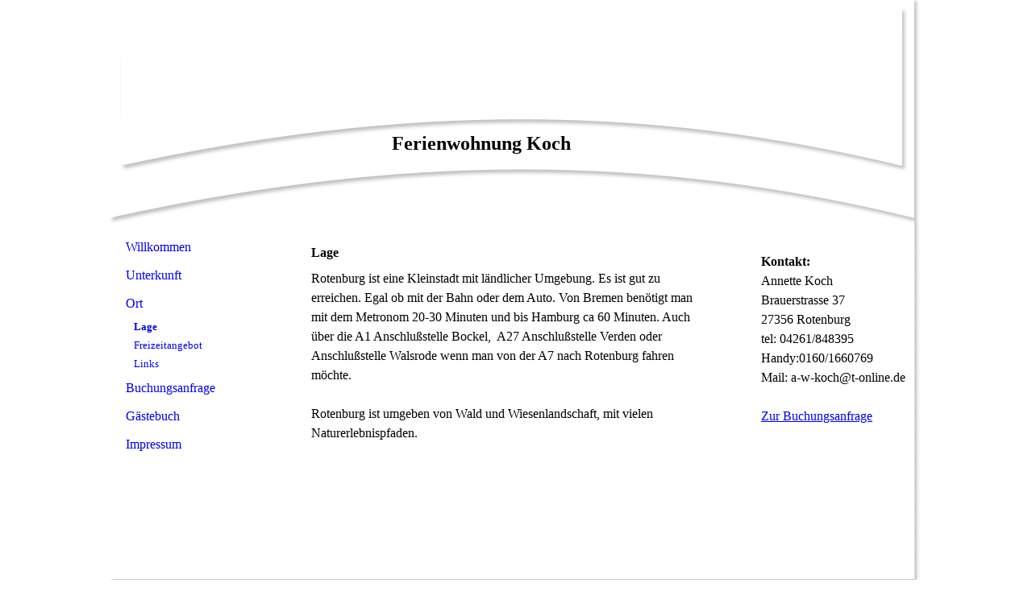

--- FILE ---
content_type: text/html; charset=utf-8
request_url: https://ferienwohnung-koch-rotenburg.de/Ort/Lage
body_size: 14524
content:
<!DOCTYPE html><html><head><meta http-equiv="Content-Type" content="text/html; charset=UTF-8"><title>Meine Homepage - Lage</title><link href="https://ferienwohnung-koch-rotenburg.de/Ort/Lage" rel="canonical"><meta content="Meine Homepage - Lage" property="og:title"><meta content="website" property="og:type"><meta content="https://ferienwohnung-koch-rotenburg.de/Ort/Lage" property="og:url"><script>
              window.beng = window.beng || {};
              window.beng.env = {
                language: "en",
                country: "US",
                mode: "deploy",
                context: "page",
                pageId: "000003187960",
                skeletonId: "",
                scope: "HTO01FLQBFPJ",
                isProtected: false,
                navigationText: "Lage",
                instance: "1",
                common_prefix: "https://homepagedesigner.telekom.de",
                design_common: "https://homepagedesigner.telekom.de/beng/designs/",
                design_template: "reseller/1000003/telekom_aos_424",
                path_design: "https://homepagedesigner.telekom.de/beng/designs/data/reseller/1000003/telekom_aos_424/",
                path_res: "https://homepagedesigner.telekom.de/res/",
                path_bengres: "https://homepagedesigner.telekom.de/beng/res/",
                masterDomain: "",
                preferredDomain: "",
                preprocessHostingUri: function(uri) {
                  
                    return uri || "";
                  
                },
                hideEmptyAreas: false
              };
            </script><script xmlns="http://www.w3.org/1999/xhtml" src="https://homepagedesigner.telekom.de/cm4all-beng-proxy/beng-proxy.js">;</script><link xmlns="http://www.w3.org/1999/xhtml" rel="stylesheet" href="https://homepagedesigner.telekom.de/.cm4all/e/static/3rdparty/font-awesome/css/font-awesome.min.css"></link><link rel="stylesheet" type="text/css" href="//homepagedesigner.telekom.de/.cm4all/res/static/libcm4all-js-widget/3.89.7/css/widget-runtime.css"/>

<link rel="stylesheet" type="text/css" href="//homepagedesigner.telekom.de/.cm4all/res/static/beng-editor/5.3.130/css/deploy.css"/>

<link rel="stylesheet" type="text/css" href="//homepagedesigner.telekom.de/.cm4all/res/static/libcm4all-js-widget/3.89.7/css/slideshow-common.css"/>

<script src="//homepagedesigner.telekom.de/.cm4all/res/static/jquery-1.7/jquery.js">;</script><script src="//homepagedesigner.telekom.de/.cm4all/res/static/prototype-1.7.3/prototype.js">;</script><script src="//homepagedesigner.telekom.de/.cm4all/res/static/jslib/1.4.1/js/legacy.js">;</script><script src="//homepagedesigner.telekom.de/.cm4all/res/static/libcm4all-js-widget/3.89.7/js/widget-runtime.js">;</script>

<script src="//homepagedesigner.telekom.de/.cm4all/res/static/libcm4all-js-widget/3.89.7/js/slideshow-common.js">;</script>

<script src="//homepagedesigner.telekom.de/.cm4all/res/static/beng-editor/5.3.130/js/deploy.js">;</script>

<script>
                (function() {
                  var mobileAgent = MobileBrowserSwitch.isMobileAgent(navigator.userAgent);
                  if (mobileAgent) {
                    var url = window.location.pathname;
                    if (url.endsWith("/")) {
                      url = url.substring(0, url.length - 1);
                    }
                    if (url.endsWith("/index.php")) {
                      url = url.substring(0, url.length - 10);
                    }
                    if (!/1,auth,8,1$/.test(url) && !/1%2Cauth%2C8%2C1$/.test(url)) {
                      url += "/mobile/";
                      window.location.pathname = url;
                    }
                  }
                })();
              </script><link xmlns="http://www.w3.org/1999/xhtml"  rel="stylesheet" type="text/css" href="https://homepagedesigner.telekom.de/.cm4all/designs/static/reseller/1000003/telekom_aos_424/1561385110.79/css/main.css"></link><!--[if lt IE 7]>
			<link rel="stylesheet" type="text/css" href="https://homepagedesigner.telekom.de/beng/designs/data/reseller/1000003/telekom_aos_424/css/ie6.css"/>
		<![endif]--><link href="/.cm4all/handler.php/vars.css?v=20230428132915" type="text/css" rel="stylesheet"><style type="text/css">
    .cm-logo {
        
        background-image: none;
      }
  </style><script type="text/javascript">window.cmLogoWidgetId = "CMTOI_cm4all_com_widgets_Logo_16240522";
            window.cmLogoGetCommonWidget = function (){
                return new cm4all.Common.Widget({
            base    : "/Ort/Lage",
            session : "",
            frame   : "",
            path    : "CMTOI_cm4all_com_widgets_Logo_16240522"
        })
            };
            window.logoConfiguration = {
                "cm-logo-x" : "0",
        "cm-logo-y" : "0",
        "cm-logo-v" : "1.0",
        "cm-logo-w" : "0",
        "cm-logo-h" : "0",
        "cm-logo-di" : "",
        "cm-logo-u" : "",
        "cm-logo-k" : "",
        "cm-logo-bc" : "",
        "cm-logo-ln" : "",
        "cm-logo-ln$" : "",
        "cm-logo-hi" : false
        ,
        _logoBaseUrl : "https:\/\/homepagedesigner.telekom.de\/imageprocessor\/processor.cls\/CMTOI\/cm4all\/com\/widgets\/Logo\/16\/24\/05\/22\/\/scale_0_0\/",
        _logoPath : ""
        };
				document.observe('dom:loaded', function() {
					var containers = document.querySelectorAll("[cm_type=logo], [id=logo], .cm-logo");
          for (var i = 0; i < containers.length; i++) {
            var container = containers[i];
            if (container && window.beng && beng.env && beng.env.hideEmptyAreas) {
              if (beng.env.mode != "edit") {
                container.addClassName("cm_empty");
              } else {
                container.addClassName("cm_empty_editor");
              }
            }
          }
				});
			
          jQuery(document).ready(function() {
            var logoElement = jQuery(".cm-logo");
            logoElement.attr("role", "img");
            logoElement.attr("tabindex", "0");
            logoElement.attr("aria-label", "logo");
          });
        </script><link rel="icon" href="data:;base64,iVBORw0KGgo="/><style id="cm_table_styles"></style><style id="cm_background_queries"></style></head><body ondrop="return false;" class=" device-desktop cm-deploy cm-deploy-342 cm-deploy-4x"><div class="cm-background" data-cm-qa-bg="image"></div><div class="cm-background-video" data-cm-qa-bg="video"></div><div class="cm-background-effects" data-cm-qa-bg="effect"></div><div xmlns="http://www.w3.org/1999/xhtml" xmlns:c="http://cm4all.com/ng/widget" id="page"><div id="page_inner"><div id="header" class="clearfix"><div id="header_bg"> </div><div class="cm-kv-0 kv"> </div><div id="header_mask"> </div><div id="logo" class="cm-logo"> </div><h1 style="visibility:visible;top:165px;left:350px;width:331px;height:29px;"><span xmlns="" style="font-size: x-large;">Ferienwohnung Koch</span><br> </h1><a class="cm_headerlink"></a></div><table id="content_wrapper" cellspacing="0" cellpadding="0"><tr><td id="cl_top"><div style="position:relative;"><div id="cl_top_bg"> </div><div id="cl_top_mask"> </div></div></td><td id="cm_top"><div style="position:relative;"><div id="cm_top_bg"> </div><div id="cm_top_mask"> </div></div></td><td id="cr_top"><div style="position:relative;"><div id="cr_top_bg"> </div><div id="cr_top_mask"> </div></div></td><td id="sr_top"> </td></tr><tr><td id="content_left_wrapper"><div id="content_left"><div id="navi"><div id="cm_navigation"><ul xmlns="" id="cm_mainnavigation"><li id="cm_navigation_pid_3187966"><a title="Willkommen" href="/Willkommen" class="cm_anchor">Willkommen</a></li><li id="cm_navigation_pid_3187965" class="cm_has_subnavigation"><a title="Unterkunft" href="/Unterkunft" class="cm_anchor">Unterkunft</a></li><li id="cm_navigation_pid_3187961" class="cm_current cm_has_subnavigation"><a title="Ort" href="/Ort" class="cm_anchor">Ort</a><ul class="cm_subnavigation" id="cm_subnavigation_pid_3187961"><li id="cm_navigation_pid_3187960" class="cm_current"><a title="Lage" href="/Ort/Lage" class="cm_anchor">Lage</a></li><li id="cm_navigation_pid_3187959"><a title="Freizeitangebot" href="/Ort/Freizeitangebot" class="cm_anchor">Freizeitangebot</a></li><li id="cm_navigation_pid_3187958"><a title="Links" href="/Ort/Links" class="cm_anchor">Links</a></li></ul></li><li id="cm_navigation_pid_3187957"><a title="Buchungsanfrage" href="/Buchungsanfrage" class="cm_anchor">Buchungsanfrage</a></li><li id="cm_navigation_pid_3187956"><a title="Gästebuch" href="/Gaestebuch" class="cm_anchor">Gästebuch</a></li><li id="cm_navigation_pid_3187955"><a title="Impressum" href="/Impressum" class="cm_anchor">Impressum</a></li></ul></div></div></div><div id="content_left_2"><div id="widgetbar_page_left_2" data-cm-hintable="yes"><p xmlns=""> </p></div><div id="widgetbar_site_left_2" data-cm-hintable="yes"><p xmlns=""> </p></div></div></td><td id="content_main_wrapper"><div id="content_main" data-cm-hintable="yes"><h1 xmlns="">Lage </h1><p xmlns="">Rotenburg ist eine Kleinstadt mit ländlicher Umgebung. Es ist gut zu erreichen. Egal ob mit der Bahn oder dem Auto. Von Bremen benötigt man mit dem Metronom 20-30 Minuten und bis Hamburg ca 60 Minuten. Auch über die A1 Anschlußstelle Bockel,  A27 Anschlußstelle Verden oder Anschlußstelle Walsrode wenn man von der A7 nach Rotenburg fahren möchte. <br></p><p xmlns=""> </p><p xmlns="">Rotenburg ist umgeben von Wald und Wiesenlandschaft, mit vielen <br></p><p xmlns="">Naturerlebnispfaden.    </p><p xmlns=""> </p><p xmlns="">     </p><p xmlns=""> </p><p xmlns=""><br> </p><div xmlns="" id="cm_bottom_clearer" style="clear: both;" contenteditable="false"></div></div></td><td id="content_right_wrapper"><div id="content_right"><div id="widgetbar_page_right_1" data-cm-hintable="yes"><p xmlns=""> </p></div><div id="widgetbar_site_right_1" data-cm-hintable="yes"><p xmlns=""><strong>Kontakt: </strong> </p><p xmlns="">Annette Koch</p><p xmlns="">Brauerstrasse 37</p><p xmlns="">27356 Rotenburg</p><p xmlns="">tel: 04261/848395</p><p xmlns="">Handy:0160/1660769</p><p xmlns="">Mail: a-w-koch@t-online.de <br></p><p xmlns=""> </p><p xmlns=""><a href="/Buchungsanfrage" class="cm_anchor">Zur Buchungsanfrage</a> </p><p xmlns=""> </p></div></div></td><td id="sr_kachel"> </td></tr><tr><td id="cl_bottom"> </td><td id="cm_bottom"> </td><td id="cr_bottom"> </td><td id="sr_bottom"> </td></tr></table><div id="footer" data-cm-hintable="yes"><p xmlns="" style="text-align: right;"> © Ferienwohnung Koch       <br></p></div></div></div><div class="cm_widget_anchor"><a name="TKOMSI_cm4all_com_widgets_CookiePolicy_22030241" id="widgetanchor_TKOMSI_cm4all_com_widgets_CookiePolicy_22030241"><!--cm4all.com.widgets.CookiePolicy--></a></div><script data-tracking="true" data-cookie-settings-enabled="false" src="https://homepagedesigner.telekom.de/.cm4all/widgetres.php/cm4all.com.widgets.CookiePolicy/show.js?v=3.3.29" defer="defer" id="cookieSettingsScript"></script><noscript ><div style="position:absolute;bottom:0;" id="statdiv"><img alt="" height="1" width="1" src="https://homepagedesigner.telekom.de/.cm4all/_pixel.img?site=1653914-sF5u2vhE&amp;page=pid_3187960&amp;path=%2FOrt%2FLage&amp;nt=Lage"/></div></noscript><script  type="text/javascript">//<![CDATA[
            document.body.insertAdjacentHTML('beforeend', '<div style="position:absolute;bottom:0;" id="statdiv"><img alt="" height="1" width="1" src="https://homepagedesigner.telekom.de/.cm4all/_pixel.img?site=1653914-sF5u2vhE&amp;page=pid_3187960&amp;path=%2FOrt%2FLage&amp;nt=Lage&amp;domain='+escape(document.location.hostname)+'&amp;ref='+escape(document.referrer)+'"/></div>');
        //]]></script><script type="application/x-cm4all-cookie-consent" data-code=""></script><div style="display: none;" id="keyvisualWidgetVideosContainer"></div><style type="text/css">.cm-kv-0 {
background-color: transparent;
background-image: url("/.cm4all/sysdb.iproc/keyvisuals/kv_6.jpg/scale_0_0/kv_6.jpg");
background-position: 0px 0px;
background-size: 970px 197px;
background-repeat: no-repeat;
}
</style><style type="text/css">
			#keyvisual {
				overflow: hidden;
			}
			.kv-video-wrapper {
				width: 100%;
				height: 100%;
				position: relative;
			}
			</style><script type="text/javascript">
				jQuery(document).ready(function() {
					function moveTempVideos(slideshow, isEditorMode) {
						var videosContainer = document.getElementById('keyvisualWidgetVideosContainer');
						if (videosContainer) {
							while (videosContainer.firstChild) {
								var div = videosContainer.firstChild;
								var divPosition = div.className.substring('cm-kv-0-tempvideo-'.length);
								if (isEditorMode && parseInt(divPosition) > 1) {
									break;
								}
								videosContainer.removeChild(div);
								if (div.nodeType == Node.ELEMENT_NODE) {
									var pos = '';
									if (slideshow) {
										pos = '-' + divPosition;
									}
									var kv = document.querySelector('.cm-kv-0' + pos);
									if (kv) {
										if (!slideshow) {
											var wrapperDiv = document.createElement("div"); 
											wrapperDiv.setAttribute("class", "kv-video-wrapper");
											kv.insertBefore(wrapperDiv, kv.firstChild);
											kv = wrapperDiv;
										}
										while (div.firstChild) {
											kv.appendChild(div.firstChild);
										}
										if (!slideshow) {
											break;
										}
									}
								}
							}
						}
					}

					function kvClickAction(mode, href) {
						if (mode == 'internal') {
							if (!window.top.syntony || !/_home$/.test(window.top.syntony.bifmState)) {
								window.location.href = href;
							}
						} else if (mode == 'external') {
							var a = document.createElement('a');
							a.href = href;
							a.target = '_blank';
							a.rel = 'noreferrer noopener';
							a.click();
						}
					}

					var keyvisualElement = jQuery("[cm_type=keyvisual]");
					if(keyvisualElement.length == 0){
						keyvisualElement = jQuery("#keyvisual");
					}
					if(keyvisualElement.length == 0){
						keyvisualElement = jQuery("[class~=cm-kv-0]");
					}
				
						keyvisualElement.attr("role", "img");
						keyvisualElement.attr("tabindex", "0");
						keyvisualElement.attr("aria-label", "hauptgrafik");
					
					moveTempVideos(false, false);
					var video = document.querySelector('#keyvisual video');
					if (video) {
						video.play();
					}
				
			});
		</script></body></html>


--- FILE ---
content_type: text/css
request_url: https://homepagedesigner.telekom.de/.cm4all/designs/static/reseller/1000003/telekom_aos_424/1561385110.79/css/main.css
body_size: 1043
content:
body{height:100%;min-height:100%;max-height:100%}
.clearer{clear:both}
#page{overflow:hidden;position:relative;width:1008px;text-align:left;margin:0 auto}
#page_inner{position:relative;overflow:hidden}
#page h1,#page h2,#page h3,#page h4,#page h5,#page h6{margin:1em 0 .7em 0}
#page p{line-height:1.5}
#content_wrapper>table{width:100%}
#content_wrapper tr{height:100%}
#content_wrapper td{height:100%;vertical-align:top}
#content_wrapper{position:relative;overflow:auto;margin:0;width:1005px;overflow:hidden}
#cl_top{width:220px;height:68px}
#cl_top_bg{position:absolute;z-index:10;width:220px;height:68px;top:0;left:0}
#cl_top_mask{position:relative;z-index:100;width:220px;height:68px;background-image:url('../img/cl_top.png');background-repeat:no-repeat}
#cm_top{width:578px;height:68px}
#cm_top_bg{position:absolute;z-index:10;width:578px;height:68px;top:0;left:0}
#cm_top_mask{position:relative;z-index:100;width:578px;height:68px;background-image:url('../img/cm_top.png');background-repeat:no-repeat}
#cr_top{width:200px;height:68px}
#cr_top_bg{position:absolute;z-index:10;width:200px;height:68px;top:0;left:0}
#cr_top_mask{position:relative;z-index:100;width:200px;height:68px;background-image:url('../img/cr_top.png');background-repeat:no-repeat}
#sr_top{width:7px;height:68px;background-image:url('../img/sr_top.png');background-repeat:no-repeat}
#sr_kachel{width:7px;background-image:url('../img/m_kachel_mainContent.png');background-repeat:repeat-y}
#cl_bottom{height:8px;width:220px;background-image:url('../img/cl_bottom.png');background-repeat:no-repeat}
#cm_bottom{height:8px;width:578px;background-image:url('../img/cm_bottom.png');background-repeat:repeat-x}
#cr_bottom{height:8px;width:200px;background-image:url('../img/cm_bottom.png');background-repeat:repeat-x}
#sr_bottom{height:8px;width:7px;background-image:url('../img/sr_bottom.png');background-repeat:no-repeat}
#content_left_wrapper{width:220px;overflow:hidden}
#content_left{width:220px;padding:0;margin-top:10px}
#content_left_2{padding:0;margin:30px 0 0 20px;min-height:150px;width:180px;overflow:hidden}
#content_main_wrapper{margin:0;padding:0}
#content_main{width:495px;margin:10px 10px 10px 30px;overflow:hidden}
#content_right_wrapper{padding:0;margin:0}
#content_right{width:180px;overflow:hidden;margin:10px 0 0 10px}
#header{position:relative;margin:0;height:211px;width:1008px;text-align:left}
#header_bg{position:relative;width:970px;height:197px;left:14px;top:9px}
#header h1,#page #header h1{font-size:1.2em;position:absolute;top:170px;left:225px;margin:0}
#header h2,#page #header h2{font-size:1.1em;position:absolute;top:1.2em;margin:0}
#header #logo{background-repeat:no-repeat;position:absolute;width:100%;height:100%;top:0;left:0}
#header>div.kv{position:absolute;width:970px;height:197px;left:14px;top:9px}
#header_mask{position:absolute;bottom:0;left:0;height:211px;width:1008px;background:transparent url('../img/m_header.png') 0 0 no-repeat}
#widgetbar_page_right_1,#widgetbar_site_right_1{width:180px;float:left;clear:left}
#widgetbar_page_left_2{width:180px;float:left;clear:left}
#widgetbar_site_left_2{width:180px;float:left;clear:left}
#widgetbar_page_left_2>ol,#widgetbar_page_left_2>ul,#widgetbar_site_left_2>ol,#widgetbar_site_left_2>ul{list-style-position:inside}
#widgetbar_page_right_1>ol,#widgetbar_page_right_1>ul,#widgetbar_site_right_1>ol,#widgetbar_site_right_1>ul{list-style-position:inside}
#cm_navigation{float:left;margin:0;width:197px;overflow:hidden}
#cm_navigation ul,#cm_navigation ul li{margin:0;list-style-type:none}
#cm_navigation ul li a{display:block;height:2.2em;line-height:2.2em;padding-left:20px;text-decoration:none;margin:0;background:url('../img/m_navi_button_off.png') no-repeat left;overflow:hidden;width:197px}
#cm_navigation ul li.cm_current a{background:url('../img/m_navi_button_on.png') no-repeat left}
#cm_navigation ul li.cm_current ul li a{display:block;height:1.8em;line-height:1.8em;font-size:.8em;background:0;padding-left:30px;background:url('../img/bg_sub.png')}
#cm_navigation ul li.cm_current ul li a:hover{font-weight:bold}
#cm_navigation ul li.cm_current ul li.cm_current a:link{font-weight:bold}
#cm_navigation ul li.cm_current ul li.cm_current a:hover{font-weight:bold}
#footer{width:1005px;height:38px;overflow:hidden;position:relative;padding:10px 0 10px 0;text-align:left;font-size:.9em;margin:5px 0 0 0}